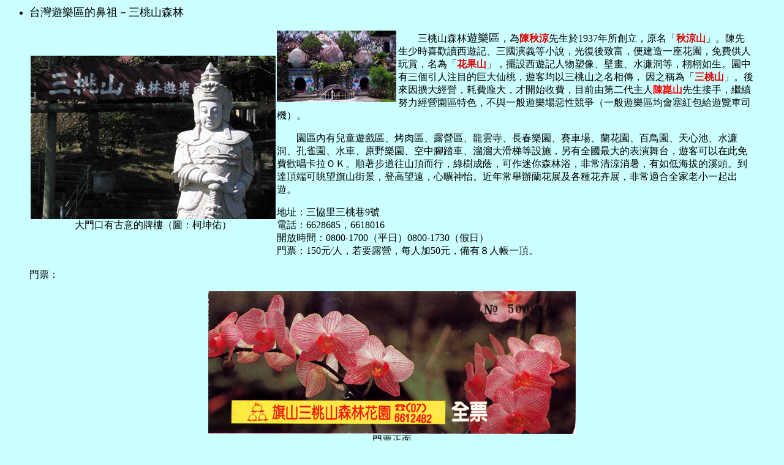

--- FILE ---
content_type: text/html
request_url: http://chi-san-chi.com.tw/4playfun/tour/santosan/333.htm
body_size: 5094
content:
<!DOCTYPE HTML PUBLIC "-//W3C//DTD HTML 3.2//EN">
<HTML>  
<HEAD>
  <META NAME="GENERATOR" CONTENT="Adobe PageMill 3.0 Mac">
  <META HTTP-EQUIV="Content-Type" CONTENT="text/html;CHARSET=big5">
  <META NAME="GENERATOR" CONTENT="Symantec Visual Page 1.0.2">
  <TITLE>台灣遊樂區的鼻祖－三桃山森林遊樂區</TITLE>
</HEAD>
<BODY BGCOLOR="#ccffff">

<UL>
  <LI><FONT SIZE="+1">台灣遊樂區的鼻祖－三桃山森林</FONT>
</UL>

<BLOCKQUOTE>
  <P><TABLE BORDER="0" WIDTH="100%" HEIGHT="218" CELLSPACING="2"
  CELLPADDING="0">
    <TR>
      <TD WIDTH="15%">
        <P><CENTER><IMG SRC="3-taur-san-door.jpg" WIDTH="400" HEIGHT="267"
        ALIGN="BOTTOM" BORDER="0" NATURALSIZEFLAG="3"><BR>
        大門口有古意的牌樓（圖：柯坤佑）</CENTER></TD>
      <TD>
        <P><IMG SRC="302.jpg" WIDTH="195" HEIGHT="117" ALIGN="LEFT" 
        BORDER="0" NATURALSIZEFLAG="3">　　三桃山森林<FONT SIZE="+1">遊樂區</FONT>，為<B><FONT
         COLOR="#dd0000">陳秋涼</FONT></B>先生於1937年所創立，原名「<B><FONT COLOR="#dd0000">秋涼山</FONT></B>」。陳先生少時喜歡讀西遊記、三國演義等小說，光復後致富，便建造一座花園，免費供人玩賞，名為「<B><FONT
         COLOR="#dd0000">花果山</FONT></B>」，擺設西遊記人物塑像、壁畫、水濂洞等，栩栩如生。園中有三個引人注目的巨大仙桃，遊客均以三桃山之名相傳，
        因之稱為「<B><FONT COLOR="#dd0000">三桃山</FONT></B>」。後來因擴大經營，耗費龐大，才開始收費，目前由第二代主人<B><FONT
         COLOR="#ff0000">陳崑山</FONT></B>先生接手，繼續努力經營園區特色，不與一般遊樂場惡性競爭（一般遊樂區均會塞紅包給遊覽車司機）。</P>

        <P>　　園區內有兒童遊戲區、烤肉區、露營區、龍雲寺、長春樂園、賽車場、蘭花園、百鳥園、天心池、水濂洞、孔雀園、水車、原野樂園、空中腳踏車、溜溜大滑梯等設施，另有全國最大的表演舞台，遊客可以在此免費歡唱卡拉ＯＫ。順著步道往山頂而行，綠樹成蔭，可作迷你森林浴，非常清涼消暑，有如低海拔的溪頭。到達頂端可眺望旗山街景，登高望遠，心曠神怡。近年常舉辦蘭花展及各種花卉展，非常適合全家老小一起出遊。</P>

        <P>地址：三協里三桃巷9號<br>
          電話：6628685，6618016          <BR>
        開放時間：0800-1700（平日）0800-1730（假日）<BR>
        門票：150元∕人，若要露營，每人加50元，備有８人帳一頂。
      </TD>
    </TR>
  </TABLE></P>
  <P>門票：</P></BLOCKQUOTE>

<P><CENTER>
  <p><IMG SRC="ticket.jpg" WIDTH="600" HEIGHT="233" ALIGN="BOTTOM"
BORDER="0" NATURALSIZEFLAG="3"><BR>
  門票正面<BR>
  <IMG SRC="ticket_back.jpg" WIDTH="600" HEIGHT="243" ALIGN="BOTTOM"
BORDER="0" NATURALSIZEFLAG="3"><BR>
  門票背面</p>
  <p><img src="images/pict-01.jpg" width="400" height="300" border="1"></p>
  <p>秘密地道探險</p>
  <p>&nbsp;</p>
  <p><img src="images/pict-02.jpg" width="400" height="300" border="1"></p>
  <p>原來看旗尾山最漂亮的角度在三桃山裡面</p>
  <p>&nbsp;</p>
  <p><img src="images/pict-03.jpg" width="400" height="300" border="1"></p>
  <p>可以坐千人的大舞台，大家在看舞蹈表演，舞台兩側是旗山車站的造型</p>
  <p>&nbsp;</p>
  <p><img src="images/pict-04.jpg" width="400" height="300" border="1"></p>
  <p>老闆花了二百萬建造了這一座全世界最大的溜滑梯，坡度超陡，要玩的人請自備一片瓦楞紙，即可享受極速快感</p>
  <p>&nbsp;</p>
  <p><img src="images/pict-05.jpg" width="400" height="300" border="1"></p>
  <p>大人小孩都喜歡，站長也下場溜，驚險刺激，這個長度剛剛好，再長的話，瓦楞紙可能會起火</p>
  <p>&nbsp;</p>
  <p><img src="images/pict-06.jpg" width="400" height="300" border="1"></p>
  <p>小孩子很喜歡的彈跳床，其實站長也很喜歡上去跳</p>
  <p><img src="oldpict-01.jpg" width="800" height="370"></p>
  <p><img src="oldpict-02.jpg" width="800" height="1220"></p>
</CENTER></P>

<P><CENTER><TABLE BORDER="0" WIDTH="431" CELLSPACING="2" CELLPADDING="0">
  <TR>
    <TD WIDTH="12%"><IMG SRC="301.jpg" WIDTH="100" HEIGHT="60" ALIGN="BOTTOM"
      BORDER="0" NATURALSIZEFLAG="3"></TD> 
    <TD WIDTH="16%"><IMG SRC="309.jpg" WIDTH="100" HEIGHT="60" ALIGN="BOTTOM"
      BORDER="0" NATURALSIZEFLAG="3"></TD> 
    <TD WIDTH="16%"><IMG SRC="303.jpg" WIDTH="100" HEIGHT="60" ALIGN="BOTTOM"
      BORDER="0" NATURALSIZEFLAG="3"></TD> 
    <TD><IMG SRC="310.jpg" WIDTH="100" HEIGHT="60" ALIGN="BOTTOM"
      BORDER="0" NATURALSIZEFLAG="3"></TD> 
  </TR>
  <TR>
    <TD WIDTH="12%">
      <P><CENTER>烤肉區</CENTER></TD>
    <TD WIDTH="16%">
      <P><CENTER>百鳥園</CENTER></TD>
    <TD WIDTH="16%">
      <P><CENTER>水濂洞</CENTER></TD>
    <TD>
      <P><CENTER>龍雲寺</CENTER></TD>
  </TR>
  <TR>
    <TD WIDTH="12%"><IMG SRC="307.jpg" WIDTH="100" HEIGHT="60" ALIGN="BOTTOM"
      BORDER="0" NATURALSIZEFLAG="3"></TD> 
    <TD WIDTH="16%"><IMG SRC="306.jpg" WIDTH="100" HEIGHT="60" ALIGN="BOTTOM"
      BORDER="0" NATURALSIZEFLAG="3"></TD> 
    <TD WIDTH="16%"><IMG SRC="305.jpg" WIDTH="100" HEIGHT="60" ALIGN="BOTTOM"
      BORDER="0" NATURALSIZEFLAG="3"></TD> 
    <TD><IMG SRC="308.jpg" WIDTH="100" HEIGHT="60" ALIGN="BOTTOM"
      BORDER="0" NATURALSIZEFLAG="3"></TD> 
  </TR>
  <TR>
    <TD WIDTH="12%">
      <P><CENTER>兒童遊戲區</CENTER></TD>
    <TD WIDTH="16%">
      <P><CENTER>賽車場</CENTER></TD>
    <TD WIDTH="16%">
      <P><CENTER>原野樂園</CENTER></TD>
    <TD>
      <P><CENTER>猩猩</CENTER></TD>
  </TR>
</TABLE></CENTER>

</BODY>
</HTML>
